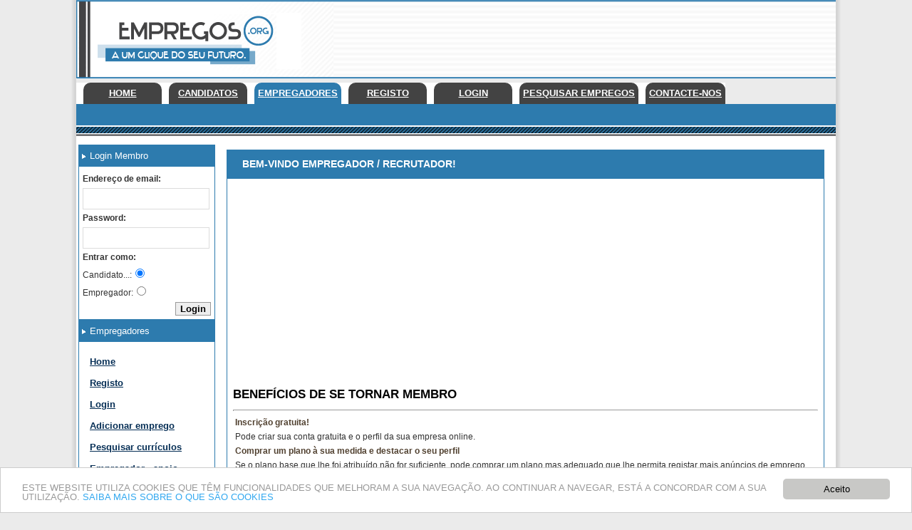

--- FILE ---
content_type: text/html; charset=iso-8859-1
request_url: https://goempregos.pt/employers_home.php?auth_sess=jplfp82j810bcde7h4v8e26mr9&ref=cd1a274b50f5b1ad06edb54f3
body_size: 6790
content:
<!DOCTYPE html PUBLIC "-//W3C//DTD XHTML 1.0 Transitional//EN" "http://www.w3.org/TR/xhtml1/DTD/xhtml1-transitional.dtd">
<html xmlns="http://www.w3.org/1999/xhtml" xml:lang="pt" lang="pt">
  
<head> 
<script async src="//pagead2.googlesyndication.com/pagead/js/adsbygoogle.js"></script>
<script>
(adsbygoogle = window.adsbygoogle || []).push({
google_ad_client: "ca-pub-123456789",
enable_page_level_ads: true
});
</script>
<title>Employers Home - Empregos.org - Site de Empregos em Portugal</title>
<meta name="googlebot" content="index, follow"/>
<meta name="robots" content="index, follow"/>
<meta http-equiv="content-language" content="pt-pt"/>
<meta name="title" content="Empregos.org - Site de Empregos em Portugal">
<meta name="keywords" content="Empregos.org, emprego, empregos, part time, estagio, trabalho, curriculo, cursos, formacao, ofertas">
<meta name="description" content="Site de recrutamento e empregos em Portugal. Milhares de ofertas de emprego diarias: Encontre aqui sempre as últimas e as melhores ofertas de trabalho. onde encontra sempre boas ofertas.">
<meta name="ROBOTS" CONTENT="NOODP"><meta http-equiv="Content-Type" content="text/html; charset=iso-8859-1" />
<!-- <meta name="viewport" content="width=device-width, initial-scale=1"> -->
<meta name="viewport" content="width=device-width, initial-scale=1, maximum-scale=1.5">
<link rel="canonical" href="https://www.goempregos.pt/employers_home.php" />
<link rel="stylesheet" href="https://www.empregos.org/css.php" type="text/css" />
<link rel="stylesheet" media="(max-width:1100px) " href="https://www.empregos.org/css_medio.php">
<link rel="stylesheet" media="(max-width:900px) " href="https://www.empregos.org/css_medio_p.php">
<link rel="stylesheet" media="(max-width:700px) " href="https://www.empregos.org/css_mobile.php">
<!--[if lt IE 9]>
    <script src="https://oss.maxcdn.com/libs/html5shiv/3.7.0/html5shiv.js"></script>
    <script src="https://oss.maxcdn.com/libs/respond.js/1.4.2/respond.min.js"></script>
<![endif]-->
<!-- Begin Cookie Consent plugin by Silktide - http://silktide.com/cookieconsent -->
<script src="//ajax.googleapis.com/ajax/libs/jquery/1.11.2/jquery.min.js"></script>
<script type="text/javascript" src="configa_cookies_11.js"></script>
<script type="text/javascript" src="cookieconsent.latest.min.js"></script>
<!-- End Cookie Consent plugin -->
<script>
$(document).ready(function(){
	   $( "#adel_icon_menu" ).click(function() 
	   {
	   		if ($("#adel_menu_mobile").css("display")=="none")
			{
				 $( "#adel_menu_mobile" ).slideDown( "fast", function() {
		// Animation complete.
					});	
			}else
			{	
				 $( "#adel_menu_mobile" ).slideUp( "fast", function() {
		// Animation complete.
					});	
			}		
	  });
		//alert('aaa');
	  });
</script>
</head>
<body  dir="ltr">
<!-- header //-->
<div id="full-width"> <!-- fecha no footer -->
<table align="center" cellpadding="0" cellspacing="0" style="width:100%; max-width:1080px" c>
	<tr>
		<td style="width:7px; background: url(https://www.empregos.org/other/bordo_esq.gif) repeat-y">
		</td>
		<td>
	<div id="full-menu">

<div class="center-align_1_1_x">
<div class="center-align_1_1">
	
			 
			<div style=" float:left; vertical-align:bottom; height:79px; margin-left:20px; margin-top:20px ">
				<div class="adel_pesquisa_n">
				<a href="https://www.empregos.org/index.php?auth_sess=o4ivtnu9q6tl5oabdlrc5h9cfs&amp;ref=33bb24c910f7e9b2e6143ee5c" title="Empregos.org - Site de Empregos em Portugal"><img src="https://www.empregos.org/other/logo.gif" border="0" alt="" /></a>
				</div>
				<div class="adel_pesquisa_m">
				<a href="https://www.empregos.org/index.php?auth_sess=o4ivtnu9q6tl5oabdlrc5h9cfs&amp;ref=33bb24c910f7e9b2e6143ee5c" title="Empregos.org - Site de Empregos em Portugal"><img src="https://www.empregos.org/other/logo.gif" border="0" alt="" width="220px"/></a>
				</div>
					 
			</div>
			
			<div style=" float:right; vertical-align:bottom; height:90px; margin-top:5px ">
				<div class="adel_medio">
					<!-- google -->
					<script type="text/javascript"><!--
		google_ad_client = "pub-6336909653209140";
		google_ad_width = 728; 
		google_ad_height = 90;
		google_ad_format = "728x90_as";
		google_ad_type = "text";
		google_ad_channel ="";
 
//--></script>
<script type="text/javascript"
  src="//pagead2.googlesyndication.com/pagead/show_ads.js">
</script>

					
				</div>	
				<div class="adel_pesquisa_m">
					<div id="adel_icon_menu">
		 				<span> MENU</span>
					</div>
				</div>	
			</div>	
			
	
</div>
</div>
 <div class="phpjob_divclear"></div>
<!-- ecran Normal ---------------- -->
<div class="adel_pesquisa_n">
			<div class="center-align_1">	<!-- #4 -->
				<div id="phpjob_header">	<!-- #5 -->	
					<div class="sub_adel_menu"> <!-- #6 -->
						<div class="box_active">
							<div class="menu_y1">
							<a href="https://www.empregos.org/index.php?auth_sess=o4ivtnu9q6tl5oabdlrc5h9cfs&amp;ref=33bb24c910f7e9b2e6143ee5c" title="Home">Home</a>
							</div>
						</div>

					</div>	
					<div class="sub_adel_menu"> <!-- #6 -->
						<div class="box">
						<div class="menu_y1">
							<a href="https://www.empregos.org/jobseekers_home.php?auth_sess=o4ivtnu9q6tl5oabdlrc5h9cfs&amp;ref=33bb24c910f7e9b2e6143ee5c" title="Candidatos">Candidatos</a>
							</div>
						
						</div>

					</div>
					<div class="sub_adel_menu"> <!-- #6 -->
						<div class="box">
						<div class="menu_y">
							<a href="https://www.empregos.org/employers_home.php?auth_sess=o4ivtnu9q6tl5oabdlrc5h9cfs&amp;ref=33bb24c910f7e9b2e6143ee5c" title="Empregadores">Empregadores</a>
							</div>
						
						</div>

					</div>
					
					
						
					<div class="sub_adel_menu"> <!-- #6 -->
						<div class="box">
						<div class="menu_y1">
							<a href="https://www.empregos.org/company.php?action=new&amp;auth_sess=o4ivtnu9q6tl5oabdlrc5h9cfs&amp;ref=33bb24c910f7e9b2e6143ee5c" title="Registo">Registo</a>
							</div>
						</div>
					</div>
					<div class="sub_adel_menu"> <!-- #6 -->
						<div class="box">
							<div class="menu_y1">		
							<a href="https://www.empregos.org/login.php?login=employer&amp;auth_sess=o4ivtnu9q6tl5oabdlrc5h9cfs&amp;ref=33bb24c910f7e9b2e6143ee5c" title="Login">Login</a>
						
							</div>
							
						</div>

					</div>
										<div class="sub_adel_menu"> <!-- #6 -->
						<div class="box">
						<div class="menu_y1">
							<a href="https://www.empregos.org/search_jobs.php?auth_sess=o4ivtnu9q6tl5oabdlrc5h9cfs&amp;ref=33bb24c910f7e9b2e6143ee5c" title="Pesquisar empregos">Pesquisar empregos</a>
							</div>
						
						</div>

					</div>
					<div class="sub_adel_menu"> <!-- #6 -->
						<div class="box">
						<div class="menu_y1">
							<a href="https://www.empregos.org/contact_us.php?auth_sess=o4ivtnu9q6tl5oabdlrc5h9cfs&amp;ref=33bb24c910f7e9b2e6143ee5c" title="Contacte-nos">Contacte-nos</a>
							</div>
						
						</div>

					</div>
					
					
					 <div class="phpjob_divclear"></div>
					
					<div class="adel_menu"> <!-- #6 -->
					</div>
					<div class="phpjob_divclear"></div>
					<div class="bg_date">
					
					</div>
					
				</div>
			</div>		
</div>
<!-- fim de ecran Normal ---------------- -->
<!-- ecran Mobile ---------------- -->
<div class="adel_pesquisa_m">
			<div class="center-align_1">	<!-- #4 -->
				<div id="phpjob_header">	<!-- #5 -->	
					<div class="sub_adel_menu"> <!-- #6 -->
						<div class="box_active">
							<div class="menu_y1">
							<a href="https://www.empregos.org/index.php?auth_sess=o4ivtnu9q6tl5oabdlrc5h9cfs&amp;ref=33bb24c910f7e9b2e6143ee5c" title="Home">Home</a>
							</div>
						</div>

					</div>	
					<div class="sub_adel_menu"> <!-- #6 -->
						<div class="box">
						<div class="menu_y1">
							<a href="https://www.empregos.org/jobseekers_home.php?auth_sess=o4ivtnu9q6tl5oabdlrc5h9cfs&amp;ref=33bb24c910f7e9b2e6143ee5c" title="Candidatos">Candidatos</a>
							</div>
						
						</div>

					</div>
					<div class="sub_adel_menu"> <!-- #6 -->
						<div class="box">
						<div class="menu_y">
							<a href="https://www.empregos.org/employers_home.php?auth_sess=o4ivtnu9q6tl5oabdlrc5h9cfs&amp;ref=33bb24c910f7e9b2e6143ee5c" title="Empregadores">Empregadores</a>
							</div>
						
						</div>

					</div>
					

					
					
					 <div class="phpjob_divclear"></div>
					<div class="adel_menu"> <!-- #6 -->
					</div>
					<div class="bg_date" style="height:22; width:100%; background:#FF0000">
					
					</div>
					
				</div>
			</div>		
</div>
<!-- fim de ecran Mobile ---------------- -->



	<div class="adel_pesquisa_m">
		<ul id="adel_menu_mobile">
			
			
						
			<li>			
						
						<a href="https://www.empregos.org/employers_home.php?auth_sess=o4ivtnu9q6tl5oabdlrc5h9cfs&amp;ref=33bb24c910f7e9b2e6143ee5c" title="Empregadores">Empregadores</a>
						
			</li>
			<ul id="adel_sub_menu_mobile">
       
        <li><a href="https://www.empregos.org/employers_home.php?auth_sess=o4ivtnu9q6tl5oabdlrc5h9cfs&amp;ref=33bb24c910f7e9b2e6143ee5c" title="Home">Home</a></li>
			    <li><a href="https://www.empregos.org/company.php?action=new&amp;auth_sess=o4ivtnu9q6tl5oabdlrc5h9cfs&amp;ref=33bb24c910f7e9b2e6143ee5c" title="Registo">Registo</a></li>
         
         <li><a href="https://www.empregos.org/login.php?login=employer&amp;auth_sess=o4ivtnu9q6tl5oabdlrc5h9cfs&amp;ref=33bb24c910f7e9b2e6143ee5c" title="Login">Login</a></li>
		
        <li><a href="https://www.empregos.org/company.php?action=comp_form&amp;auth_sess=o4ivtnu9q6tl5oabdlrc5h9cfs&amp;ref=33bb24c910f7e9b2e6143ee5c" title="Alterar Perfil">Alterar Perfil</a></li>
		
      
        <li><a href="https://www.empregos.org/employer.php?auth_sess=o4ivtnu9q6tl5oabdlrc5h9cfs&amp;ref=33bb24c910f7e9b2e6143ee5c" title="Meus empregos">Meus empregos</a></li>
        
        <li><a href="https://www.empregos.org/employer.php?action=job_form&amp;auth_sess=o4ivtnu9q6tl5oabdlrc5h9cfs&amp;ref=33bb24c910f7e9b2e6143ee5c" title="Adicionar emprego">Adicionar emprego</a></li>
        
        <li><a href="https://www.empregos.org/search_resumes.php?auth_sess=o4ivtnu9q6tl5oabdlrc5h9cfs&amp;ref=33bb24c910f7e9b2e6143ee5c" title="Pesquisar currículos">Pesquisar currículos</a></li>
        
        <li><a href="https://www.empregos.org/resume_bookmark.php?auth_sess=o4ivtnu9q6tl5oabdlrc5h9cfs&amp;ref=33bb24c910f7e9b2e6143ee5c" title="Favoritos">Favoritos</a></li>
        <li><a href="https://www.empregos.org/employer_archive.php?auth_sess=o4ivtnu9q6tl5oabdlrc5h9cfs&amp;ref=33bb24c910f7e9b2e6143ee5c" title="Ofertas arquivadas">Ofertas arquivadas</a></li>
      <li><a href="https://www.empregos.org/employer_inbox.php?auth_sess=o4ivtnu9q6tl5oabdlrc5h9cfs&amp;ref=33bb24c910f7e9b2e6143ee5c" title="Caixa de mensagens">Caixa de mensagens</a></li>
		<li><a href="https://www.empregos.org/delaccount.php?employer=true&amp;auth_sess=o4ivtnu9q6tl5oabdlrc5h9cfs&amp;ref=33bb24c910f7e9b2e6143ee5c" title="Eliminar conta">Eliminar conta</a></li>
       
		<li><a href="https://www.empregos.org/cross_network.php?auth_sess=o4ivtnu9q6tl5oabdlrc5h9cfs&amp;ref=33bb24c910f7e9b2e6143ee5c" title="Cross Network" class="lastinlist">Cross Network</a></li>
        	
		
					
				   </ul	
			
			
		
			></ul>			
	
	
	</div>			
<div id="b-g-center">
<div class="center-align_cont"> <!-- fecha no footer -->
<table width="100%" cellpadding="0" cellspacing="0" border="0">
				<tr>
					<td style=" width:0px; background:url(https://www.empregos.org/other/topo_01_esq.gif) repeat-y"></td>
					<td>	
<table border="0" id="maintable" width="100%" cellspacing="0" cellpadding="0" align="center">
 <tr>
<!-- end left_navigation // -->
<!-- body_navigation // -->
<td valign="top" id="phpjob_mainsection" width="100%" height="100%">
  	<table class="adel_tabela_main">
	<tr>
		<td class="adel_tabela_main_esq">
<!--	<div id="adel_main_content_left"> -->
		<div class="caixa_111">
		<div class="tit_caixa_111">
			<h2>Login Membro</h2>
		</div>
		 <div class="phpjob_divclear"></div>
		<div class="conteudo_caixa_111">
		<div class="adel_login_user">

	<form id='xxxx_yyy' action="https://www.empregos.org/login_process_quick.php?login=jobseeker&amp;auth_sess=o4ivtnu9q6tl5oabdlrc5h9cfs&amp;ref=33bb24c910f7e9b2e6143ee5c" method="post" name="frm_jseeklng_frm" id="frm_jseeklng_frm" style="margin: 0px; padding: 0px;">
		
	 <div>
	 	<label for="users_seek">Endereço de email:</label>
	 	<br />
	 	<input type="text" class="itext" name="users_seek" id="users_seek" value="" size="22" />
	</div>
	 <div style="clear:both"></div>
	 <div>
	 	<label for="passw_seek">Password:</label>
	 	<br />
	 	<input type="password" class="itext" name="passw_seek" id="passw_seek" size="22" />
	</div>
	
	 <div>
	 	<label><b>Entrar como:</b></label>
	 
	 	<br />
	 	<span> Candidato...:<input type="radio" name="option" value="JS" checked  onchange="document.getElementById('xxxx_yyy').action ='https://www.empregos.org/login_process_quick.php?login=jobseeker&amp;auth_sess=o4ivtnu9q6tl5oabdlrc5h9cfs&amp;ref=33bb24c910f7e9b2e6143ee5c';  document.getElementById('xxxx_yyy').login.value='jobseeker'; document.getElementById('xxxx_yyy').redirect.value='/teste/login_quick.php?login=jobseeker'; "></span>
	 	<br />
	 	<span> Empregador:<input type="radio" name="option" value="EMP" onchange="document.getElementById('xxxx_yyy').action ='https://www.empregos.org/login_process_quick.php?login=employer&amp;auth_sess=o4ivtnu9q6tl5oabdlrc5h9cfs&amp;ref=33bb24c910f7e9b2e6143ee5c';  document.getElementById('xxxx_yyy').login.value='employer'; document.getElementById('xxxx_yyy').redirect.value='/teste/login_quick.php?login=employer'; "></span>
	 <br />
	 
	 </div>
	 
	 <p><input type="submit" name="login_xxx" value="Login" class="isubmit" /></p>
	
	</form>
</div>

<div style="clear:both"></div>
		</div>
	</div>	
		 
	<div class="caixa_111">
		<div class="tit_caixa_111">
			<h2>
			Empregadores			</h2>
		</div>
		 <div class="phpjob_divclear"></div>
		 
		
		<div class="conteudo_caixa_111">
		<!-- xxxx  menu de contexto -->	
		<div id="adel_menu_contexto"> 	
		<div class="full-menu-linha_2">

		 <div class="center-align_2x">
		
						 <ul class="xxxx">
         <li class="start"></li>
		 <li class="sep">&nbsp;&nbsp;&nbsp;</li>
         <li><a href="https://www.empregos.org/employers_home.php?auth_sess=o4ivtnu9q6tl5oabdlrc5h9cfs&amp;ref=33bb24c910f7e9b2e6143ee5c"  title="Home">Home</a></li>
         <li class="sep">&nbsp;&nbsp;&nbsp;</li>
	    <li><a href="https://www.empregos.org/company.php?action=new&amp;auth_sess=o4ivtnu9q6tl5oabdlrc5h9cfs&amp;ref=33bb24c910f7e9b2e6143ee5c" title="Registo">Registo</a></li>
         <li class="sep">&nbsp;&nbsp;&nbsp;</li>
         <li><a href="https://www.empregos.org/login.php?login=employer&amp;auth_sess=o4ivtnu9q6tl5oabdlrc5h9cfs&amp;ref=33bb24c910f7e9b2e6143ee5c" title="Login">Login</a></li>
         <li class="sep">&nbsp;&nbsp;&nbsp;</li>
		 <!--
         <li><a href="https://www.empregos.org/employer_planning.php?auth_sess=o4ivtnu9q6tl5oabdlrc5h9cfs&amp;ref=33bb24c910f7e9b2e6143ee5c" title="Planos">Planos</a></li>
         <li class="sep">|</li>
		 -->
         <li><a href="https://www.empregos.org/employer.php?action=job_form&amp;auth_sess=o4ivtnu9q6tl5oabdlrc5h9cfs&amp;ref=33bb24c910f7e9b2e6143ee5c" title="Adicionar emprego" class="lastinlist">Adicionar emprego</a></li>
         <li class="sep">&nbsp;&nbsp;&nbsp;</li>
         <li><a href="https://www.empregos.org/search_resumes.php?auth_sess=o4ivtnu9q6tl5oabdlrc5h9cfs&amp;ref=33bb24c910f7e9b2e6143ee5c" title="Pesquisar currículos">Pesquisar currículos</a></li>
         <li class="sep">&nbsp;&nbsp;&nbsp;</li>
         <li><a href="https://www.empregos.org/support.php?type=employer&amp;auth_sess=o4ivtnu9q6tl5oabdlrc5h9cfs&amp;ref=33bb24c910f7e9b2e6143ee5c" title="Empregador - apoio" class="lastinlist">Empregador - apoio</a></li>
 					<li class="sep">&nbsp;&nbsp;&nbsp;</li>
				   </ul>
				   

   </div>
		  	
	
	

 		<div class="phpjob_divclear"></div>
		</div> <!-- full-menu-linha_2 -->
<!-- fim xxxx  menu contexto-->
		</div>
		</div>
	</div>	
	<div class="caixa_111">
		<div class="tit_caixa_111">
			<h2>Site Status</h2>
		</div>
		 <div class="phpjob_divclear"></div>
		<div class="conteudo_caixa_111">
		 <div class="smalltext">Utilizadores Online:</div><div class="smalltext_d" >417</div>
		 <div style="clear:both"></div>
		  <div class="smalltext">Empregadores Online:</div><div class="smalltext_d" >0</div>
		  <div style="clear:both"></div>
		   <div class="smalltext">Total Membros:</div><div class="smalltext_d" >564 266</div>
		   <div style="clear:both"></div>
		    <div class="smalltext">Total Empregadores:</div><div class="smalltext_d" >42 467</div>
			<div style="clear:both"></div>
			 <div class="smalltext">Empregos:</div><div class="smalltext_d" >17 778</div>
			 <div style="clear:both"></div>
			  <div class="smalltext">Currículos:</div><div class="smalltext_d" >64 365</div>
			 	  
			   <div style="clear:both"></div>
		</div>
	</div>	
<!-- </div> -->
<BR><BR><BR><BR><BR>

<!-- anuncio google --> 

<script async src="//pagead2.googlesyndication.com/pagead/js/adsbygoogle.js"></script>
<!-- anuncios_links_180x90 -->
<ins class="adsbygoogle"
     style="display:inline-block;width:180px;height:90px"
     data-ad-client="ca-pub-6336909653209140"
     data-ad-slot="6325164967"></ins>
<script>
(adsbygoogle = window.adsbygoogle || []).push({});
</script>
<!-- anuncio google --> 							
<BR><BR><BR><BR><BR>

<!-- anuncio google --> 

<script async src="//pagead2.googlesyndication.com/pagead/js/adsbygoogle.js"></script>
<!-- anuncios_links_180x90 -->
<ins class="adsbygoogle"
     style="display:inline-block;width:180px;height:90px"
     data-ad-client="ca-pub-6336909653209140"
     data-ad-slot="6325164967"></ins>
<script>
(adsbygoogle = window.adsbygoogle || []).push({});
</script>

<!-- anuncio google --> 


</td>
<td class="adel_tabela_main_sep" >
</td>
<td class="adel_tabela_main_mid"> 
	<!--Main Section Start-->
<div class="main_header_geral">
	<div class="main_header_geral_borda">
		
		<div class="main_header">
	<table cellpadding="0" cellspacing="0" border="0" width="100%" style=" background: #2D7BAE ">
						<tr>
							<td style="height:35px; width:1px; background:#2D7BAE url(https://www.empregos.org/other/caixaaazz_cima_canto_esq.gif) no-repeat"></td>
							<td style="height:35px; width:auto; background: #2D7BAE;  url(https://www.empregos.org/other/caixaaazz_cima11_meio.gif) repeat-x">
								<h2>&nbsp;&nbsp;&nbsp;&nbsp;Bem-vindo Empregador / Recrutador! </h2>
							</td>
							<td style="height:35px; width:1px; background:#2D7BAE url(https://www.empregos.org/other/caixaaazz_cima_canto_dir.gif) repeat-x"></td>
						</tr>
						<tr>
							
							<td colspan="4" style=" background:#ffffff; border:1px solid #2D7BAE; padding:5px">
	<!-- caixa #2  cima -->				
	
								<p>

<script async src="//pagead2.googlesyndication.com/pagead/js/adsbygoogle.js"></script>
<!-- Responsivo -->
<ins class="adsbygoogle adslot_job_detail"
     style="display:block"
     data-ad-client="ca-pub-6336909653209140"
     data-ad-slot="7302070143"
     ></ins>
<script>
(adsbygoogle = window.adsbygoogle || []).push({});
</script>
</p>

							
		
			
	
		
		
<div class="phpjob_box1">

<h2>BENEFÍCIOS DE SE TORNAR MEMBRO</h2>
<hr size="1" />
<table width="100%" border="0" align="center" cellpadding="3" cellspacing="0">
  <tbody>
    <tr>
      <td width="98%"><strong>Inscri&ccedil;&atilde;o gratuita!</strong></td>
    </tr>
    <tr>
      <td>Pode criar sua conta gratuita e o perfil da sua empresa online.</td>
    </tr>
    <tr>
      <td width="98%"><strong>Comprar um plano &agrave; sua medida e destacar o seu perfil</strong></td>
    </tr>
    <tr>
      <td>Se o plano base que lhe foi atribu&iacute;do n&atilde;o for suficiente, pode comprar um plano mas adequado que lhe permita registar mais an&uacute;ncios de emprego, aumentar os an&uacute;ncios que pode destacar ou o n&uacute;mero de curr&iacute;culos que pode consultar.<br />
        Clique&nbsp;<a href="https://www.empregos.org/employer_planning.php" title="Employer Planning options">AQUI</a>&nbsp;para ver as especifica&ccedil;&otilde;es por plano.</td>
    </tr>
    <tr>
      <td width="98%"><strong>Compre cr&eacute;ditos para poder registar e/ou destacar an&uacute;ncios adicionais ou consultar curr&iacute;culos extra!</strong></td>
    </tr>
    <tr>
      <td>Se os seus cr&eacute;ditos expirarem, n&atilde;o &eacute; necess&aacute;rio adquirir um novo plano para registar um simples an&uacute;ncio ou consultar um curr&iacute;culo, deve, neste caso, comprar cr&eacute;ditos que lhe permitam an&uacute;ncios e consultas adicionais.</td>
    </tr>
    <tr>
      <td width="98%"><strong>Sistema de fatura&ccedil;&atilde;o!</strong></td>
    </tr>
    <tr>
      <td>Por cada plano ou an&uacute;ncios adicionais que adquira &eacute; gerada uma fatura, que pode ser paga online ou manualmente. A fatura pode ser paga (se n&atilde;o tiver sido paga ainda), cancelada, impressa or revista(se j&aacute; paga) a qualquer momento por si.</td>
    </tr>
    <tr>
      <td width="98%"><strong>Sistema de alerta di&aacute;rio/semanal por email de novos curr&iacute;culos registados!</strong></td>
    </tr>
    <tr>
      <td>Pode subscrever o sistema de alertas que lhe permite receber, di&aacute;ria ou semanalmente por email, informa&ccedil;&atilde;o dos curr&iacute;culos registados e que se enquadram nos requisitos dos seus empregos registados.</td>
    </tr>
    <tr>
      <td width="98%"><strong>Carregar um log&oacute;tipo!</strong></td>
    </tr>
    <tr>
      <td>Pode fazer o upload de um log&oacute;tipo da sua empresa que ser&aacute; mostrado na visualiza&ccedil;&atilde;o dos seus an&uacute;ncios.</td>
    </tr>
    <tr>
      <td width="98%"><strong>Alterar a vossa informa&ccedil;&atilde;o de perfil da empresa</strong></td>
    </tr>
    <tr>
      <td>Pode alterar qualquer informa&ccedil;&atilde;o da sua empresa a qualquer momento.</td>
    </tr>
    <tr>
      <td width="98%"><strong>Ocultar informa&ccedil;&atilde;o de contacto!</strong></td>
    </tr>
    <tr>
      <td>Pode ocultar informa&ccedil;&atilde;o como o endere&ccedil;o, email, telefone ou localiza&ccedil;&atilde;o na visualiza&ccedil;&atilde;o dos seus an&uacute;ncios de emprego. Esta op&ccedil;&atilde;o &eacute; utilizada individualmente para cada an&uacute;ncio.</td>
    </tr>
    <tr>
      <td width="98%"><strong>Registar an&uacute;ncios e renovar an&uacute;ncios expirados!</strong></td>
    </tr>
    <tr>
      <td>Pode gerir os seus an&uacute;ncios de emprego (Alterar, Eliminar, duplicar) e renovar an&uacute;ncios expirados / arquivados.</td>
    </tr>
    <tr>
      <td width="98%"><strong>Pesquisar curr&iacute;culos e enviar mensagens privadas!</strong></td>
    </tr>
    <tr>
      <td>Pode consultar curr&iacute;culos na nossa base de dados e contactar os candidatos.</td>
    </tr>
    <tr>
      <td width="98%"><strong>Estat&iacute;sticas da conta!</strong></td>
    </tr>
    <tr>
      <td>Informa&ccedil;&otilde;es online sobre os an&uacute;ncios que ainda pode registar, os an&uacute;ncios que pode destacar ou o n&uacute;mero de curr&iacute;culos que pode consultar.<br />
        Informa&ccedil;&otilde;es online sobre visitas aos seus an&uacute;ncios de emprego ou o n&uacute;mero de candidaturas recebidas.</td>
    </tr>
    <tr>
      <td width="98%"><strong>Minha caixa de mensagens!</strong></td>
    </tr>
    <tr>
      <td>As candidaturas e mensagens privadas s&atilde;o armazenadas nesta sec&ccedil;&atilde;o. Aqui pode ver as mensagens privadas que recebeu de candidatos, as mensagens privadas que enviou e as candidaturas que recebeu. Pode ainda bloquear candidatos de modo a que estes n&atilde;o possam enviar mensagens privadas ou enviar candidaturas. Pode, no entanto, a qualquer momento, desbloque&aacute;-los.</td>
    </tr>
    <tr>
      <td width="98%"><strong>Curr&iacute;culos favoritos!</strong></td>
    </tr>
    <tr>
      <td>Enquanto procura curr&iacute;culos na nossa base de dados, tem a op&ccedil;&atilde;o de os incluir na lista de favoritos para os rever mais tarde.</td>
    </tr>
    <tr>
      <td width="98%"><strong>Eliminar a sua Conta!</strong></td>
    </tr>
    <tr>
      <td>Pode eliminar a sua conta a qualquer momento. Toda a informa&ccedil;&atilde;o que registou ser&aacute; automaticamente eliminada da nossa base de dados.</td>
    </tr>
    <tr>
      <td><strong>Clique&nbsp;<a href="https://www.empregos.org/company.php?action=new" title="Employer Registration">AQUI</a>&nbsp;para se registar.</strong></td>
    </tr>
  </tbody>
</table>
<h3>&nbsp;</h3>
</div>

<!--Main Section Start-->
<!-- caixa #2 cima -->	
<br />  
	<div class="main_header_1">
	<table cellpadding="0" cellspacing="0" border="0" width="100%" style=" background: #2D7BAE ">
						<tr>
							<td style="height:35px; width:1px; background:#2D7BAE url(https://www.empregos.org/other/caixaaazz_cima_canto_esq.gif) no-repeat"></td>
							<td style="height:35px; width:auto; background: #2D7BAE;  url(https://www.empregos.org/other/caixaaazz_cima11_meio.gif) repeat-x">
								<h2>&nbsp;&nbsp;&nbsp;&nbsp;Últimos currículos</h2>
							</td>
							<td style="height:35px; width:1px; background:#2D7BAE url(https://www.empregos.org/other/caixaaazz_cima_canto_dir.gif) repeat-x"></td>
						</tr>
						<tr>
							
							<td colspan="4" style=" background:#ffffff; border:1px solid #2D7BAE">
	<!-- caixa #2  cima -->				
					 
			
		<div class="main_header">
			
	<div class="divlistcontainer">
<table width="100%" border="0" cellspacing="1" cellpadding="2" class="tablelist">

	<tr class="phpjob_listbgcolor2">
	<td colspan="8">
				<table width="100%" border="0">	
				<tr class="tablelistheadsec">
    <th align="left" width="15%">&nbsp;Data de publicação&nbsp;</th>
    <th align="left" width="80%" align="center">&nbsp;Título do Currículo&nbsp;</th>
   
   
	</tr>
	<tr>
        <td width="15%"><a href="https://www.empregos.org/view.php?resume_id=64800&amp;type=search&amp;auth_sess=o4ivtnu9q6tl5oabdlrc5h9cfs&amp;ref=33bb24c910f7e9b2e6143ee5c" title="Candidatura a Gestão de Empresas" class="tablelist"><span>2024-11-04</span></a></td> 
        <td width="80%"><a href="https://www.empregos.org/view.php?resume_id=64800&amp;type=search&amp;auth_sess=o4ivtnu9q6tl5oabdlrc5h9cfs&amp;ref=33bb24c910f7e9b2e6143ee5c" title="Candidatura a Gestão de Empresas" class="tablelist"><span>Candidatura a Gestão de Empresas</span></a></td>
		</tr>
		<tr>
		<td colspan="8" width="100%" style=" line-height:30px">
		<div style="display:inline-block; text-align:left; vertical-align:top; width:300px">
        <b>Categoria do Currículo : </b>- Gestão de Empresas<br />		</div>
		<div style="display:inline-block; text-align:left; vertical-align:top; width:300px">	
       	<b> Localização atual : </b>Lisboa - Lisboa - Lisboa		</div>
</td>
	</tr>
	</table>
	</td>
    	
  </tr>

	<tr class="phpjob_listbgcolor1">
	<td colspan="8">
				<table width="100%" border="0">	
				<tr class="tablelistheadsec">
    <th align="left" width="15%">&nbsp;Data de publicação&nbsp;</th>
    <th align="left" width="80%" align="center">&nbsp;Título do Currículo&nbsp;</th>
   
   
	</tr>
	<tr>
        <td width="15%"><a href="https://www.empregos.org/view.php?resume_id=64799&amp;type=search&amp;auth_sess=o4ivtnu9q6tl5oabdlrc5h9cfs&amp;ref=33bb24c910f7e9b2e6143ee5c" title="Currículo André " class="tablelist"><span>2024-11-04</span></a></td> 
        <td width="80%"><a href="https://www.empregos.org/view.php?resume_id=64799&amp;type=search&amp;auth_sess=o4ivtnu9q6tl5oabdlrc5h9cfs&amp;ref=33bb24c910f7e9b2e6143ee5c" title="Currículo André " class="tablelist"><span>Currículo André </span></a></td>
		</tr>
		<tr>
		<td colspan="8" width="100%" style=" line-height:30px">
		<div style="display:inline-block; text-align:left; vertical-align:top; width:300px">
        <b>Categoria do Currículo : </b>- Engenharia<br />- Indústria<br />- Telecomunicações<br />- Qualidade<br />		</div>
		<div style="display:inline-block; text-align:left; vertical-align:top; width:300px">	
       	<b> Localização atual : </b>Apartamento  - Setúbal - Setúbal		</div>
</td>
	</tr>
	</table>
	</td>
    	
  </tr>

	<tr class="phpjob_listbgcolor2">
	<td colspan="8">
				<table width="100%" border="0">	
				<tr class="tablelistheadsec">
    <th align="left" width="15%">&nbsp;Data de publicação&nbsp;</th>
    <th align="left" width="80%" align="center">&nbsp;Título do Currículo&nbsp;</th>
   
   
	</tr>
	<tr>
        <td width="15%"><a href="https://www.empregos.org/view.php?resume_id=64796&amp;type=search&amp;auth_sess=o4ivtnu9q6tl5oabdlrc5h9cfs&amp;ref=33bb24c910f7e9b2e6143ee5c" title="CV - Andreia Nunes" class="tablelist"><span>2024-11-03</span></a></td> 
        <td width="80%"><a href="https://www.empregos.org/view.php?resume_id=64796&amp;type=search&amp;auth_sess=o4ivtnu9q6tl5oabdlrc5h9cfs&amp;ref=33bb24c910f7e9b2e6143ee5c" title="CV - Andreia Nunes" class="tablelist"><span>CV - Andreia Nunes</span></a></td>
		</tr>
		<tr>
		<td colspan="8" width="100%" style=" line-height:30px">
		<div style="display:inline-block; text-align:left; vertical-align:top; width:300px">
        <b>Categoria do Currículo : </b>- Administração<br />- Animação Sócio-Educativa<br />- Comercial<br />- Recursos Humanos<br />- Saúde<br />- Telecomunicações<br />- Teletrabalho<br />- Turismo<br />- Vendas<br />		</div>
		<div style="display:inline-block; text-align:left; vertical-align:top; width:300px">	
       	<b> Localização atual : </b><font color="#FF0000">(Confidencial -  Informação RESERVADA)</font>		</div>
</td>
	</tr>
	</table>
	</td>
    	
  </tr>

	<tr class="phpjob_listbgcolor1">
	<td colspan="8">
				<table width="100%" border="0">	
				<tr class="tablelistheadsec">
    <th align="left" width="15%">&nbsp;Data de publicação&nbsp;</th>
    <th align="left" width="80%" align="center">&nbsp;Título do Currículo&nbsp;</th>
   
   
	</tr>
	<tr>
        <td width="15%"><a href="https://www.empregos.org/view.php?resume_id=64794&amp;type=search&amp;auth_sess=o4ivtnu9q6tl5oabdlrc5h9cfs&amp;ref=33bb24c910f7e9b2e6143ee5c" title="Carol Lestelle - Arte y Comunicación" class="tablelist"><span>2024-11-03</span></a></td> 
        <td width="80%"><a href="https://www.empregos.org/view.php?resume_id=64794&amp;type=search&amp;auth_sess=o4ivtnu9q6tl5oabdlrc5h9cfs&amp;ref=33bb24c910f7e9b2e6143ee5c" title="Carol Lestelle - Arte y Comunicación" class="tablelist"><span>Carol Lestelle - Arte y Comunicación</span></a></td>
		</tr>
		<tr>
		<td colspan="8" width="100%" style=" line-height:30px">
		<div style="display:inline-block; text-align:left; vertical-align:top; width:300px">
        <b>Categoria do Currículo : </b>- Com. Social<br />		</div>
		<div style="display:inline-block; text-align:left; vertical-align:top; width:300px">	
       	<b> Localização atual : </b><font color="#FF0000">(Confidencial -  Informação RESERVADA)</font>		</div>
</td>
	</tr>
	</table>
	</td>
    	
  </tr>

	<tr class="phpjob_listbgcolor2">
	<td colspan="8">
				<table width="100%" border="0">	
				<tr class="tablelistheadsec">
    <th align="left" width="15%">&nbsp;Data de publicação&nbsp;</th>
    <th align="left" width="80%" align="center">&nbsp;Título do Currículo&nbsp;</th>
   
   
	</tr>
	<tr>
        <td width="15%"><a href="https://www.empregos.org/view.php?resume_id=64793&amp;type=search&amp;auth_sess=o4ivtnu9q6tl5oabdlrc5h9cfs&amp;ref=33bb24c910f7e9b2e6143ee5c" title="Operador de armazém " class="tablelist"><span>2024-11-03</span></a></td> 
        <td width="80%"><a href="https://www.empregos.org/view.php?resume_id=64793&amp;type=search&amp;auth_sess=o4ivtnu9q6tl5oabdlrc5h9cfs&amp;ref=33bb24c910f7e9b2e6143ee5c" title="Operador de armazém " class="tablelist"><span>Operador de armazém </span></a></td>
		</tr>
		<tr>
		<td colspan="8" width="100%" style=" line-height:30px">
		<div style="display:inline-block; text-align:left; vertical-align:top; width:300px">
        <b>Categoria do Currículo : </b>- Serviços<br />		</div>
		<div style="display:inline-block; text-align:left; vertical-align:top; width:300px">	
       	<b> Localização atual : </b>Alcobaça  - Alcobaça - Leiria		</div>
</td>
	</tr>
	</table>
	</td>
    	
  </tr>
  </table>
</div>
		</div>
	<!--Main Section End-->
	<!-- caixa #2 fundo -->	
	<br />		
		 </td>	
					</tr>		 
					</table>	
					</div>				
	<!-- caixa #2 fundo -->	
	<!-- caixa #2 fundo -->	
	<br />		
		 </td>	
					</tr>		 
					</table>	
					</div>				
	<!-- caixa #2 fundo -->	
		</div>
	<!--Main Section End--> 
	</div>

</td>
</tr>
</table></td>
<!-- end body_navigation //-->
<!-- right_navigation //-->
<!-- end right_navigation //-->
</tr>
</table>
		
					</td>
					<td style=" width:0px; height:72px; background:url(https://www.empregos.org/other/topo_01_dir.gif) repeat-y">
					</td>
				</tr>	
			</table>
	</div> <!-- fecha div do heather.php -->
	</div>
	 
<div id="full-menu-linha_11">	
	<div id="phpjob_footer">
	
	<ul>
	
		<li><a href="https://www.empregos.org/" title="Home">Home</a></li>
	 
		
	
		<li> <a href="https://www.empregos.org/login.php?login=jobseeker&amp;auth_sess=o4ivtnu9q6tl5oabdlrc5h9cfs&amp;ref=33bb24c910f7e9b2e6143ee5c" title="Entrar - Candidatos">Entrar - Candidatos</a></li>
	
		
	
		<li> <a href="https://www.empregos.org/search_jobs.php?auth_sess=o4ivtnu9q6tl5oabdlrc5h9cfs&amp;ref=33bb24c910f7e9b2e6143ee5c" title="Pesquisar empregos">Pesquisar empregos</a></li>
	
		
	
		<li> <a href="https://www.empregos.org/jobseeker.php?auth_sess=o4ivtnu9q6tl5oabdlrc5h9cfs&amp;ref=33bb24c910f7e9b2e6143ee5c" title="Meu currículos">Meu currículo</a> </li>
	
		
	
		<li> <a href="https://www.empregos.org/search_resumes.php?auth_sess=o4ivtnu9q6tl5oabdlrc5h9cfs&amp;ref=33bb24c910f7e9b2e6143ee5c" title="TEXT_FOOTER_JOBSEEKRS_FIND_RESUMESE">Pesquisar currículos</a></li>
	
		
	
		<li> <a href="https://www.empregos.org/employer.php?action=job_form&amp;auth_sess=o4ivtnu9q6tl5oabdlrc5h9cfs&amp;ref=33bb24c910f7e9b2e6143ee5c" title="Registar empregos">Registar empregos</a></li>
	
		
	
		<li> <a href="https://www.empregos.org/login.php?login=employer&amp;auth_sess=o4ivtnu9q6tl5oabdlrc5h9cfs&amp;ref=33bb24c910f7e9b2e6143ee5c" title="Entrar - Empregadores">Entrar - Empregadores</a></li>
	
		
	
		<li> <a href="https://www.empregos.org/employer_planning.php?auth_sess=o4ivtnu9q6tl5oabdlrc5h9cfs&amp;ref=33bb24c910f7e9b2e6143ee5c" title="Empregadores - Preçario">Empregadores - Preçario</a></li>
	
	</ul>
	<br />
	<ul>
	
		<li><a href="https://www.empregos.org/about_us.php?auth_sess=o4ivtnu9q6tl5oabdlrc5h9cfs&amp;ref=33bb24c910f7e9b2e6143ee5c" title="Sobre nós">Sobre nós</a></li>
	
		
	
		<li> <a href="https://www.empregos.org/terms.php?auth_sess=o4ivtnu9q6tl5oabdlrc5h9cfs&amp;ref=33bb24c910f7e9b2e6143ee5c" title="Terms and Conditions">Termos e condições</a></li>
	
		
	
		<li> <a href="https://www.empregos.org/privacy.php?auth_sess=o4ivtnu9q6tl5oabdlrc5h9cfs&amp;ref=33bb24c910f7e9b2e6143ee5c" title="Política de privacidade">Política de privacidade</a> </li>
	
		
	
		<li> <a href="https://www.empregos.org/contact_us.php?auth_sess=o4ivtnu9q6tl5oabdlrc5h9cfs&amp;ref=33bb24c910f7e9b2e6143ee5c" title="Contacte-nos">Contacte-nos</a></li>
	
		
	
		<li> <a href="https://www.empregos.org/faq.php?auth_sess=o4ivtnu9q6tl5oabdlrc5h9cfs&amp;ref=33bb24c910f7e9b2e6143ee5c" title="FAQ">FAQ</a></li>
	
		
	
		<li> <a href="https://www.empregos.org/sitemap.php?auth_sess=o4ivtnu9q6tl5oabdlrc5h9cfs&amp;ref=33bb24c910f7e9b2e6143ee5c" title="SitMap">SitMap</a></li> 
	
	</ul>
	<br />
	<br />
	<div><span>Copyright &copy; 2002-2026 <a href="http://www.empregos.org" title="empregos.org">empregos.org</a> All rights reserved</span></div>
	
	</div>
	</div>
	
</td>
<td style="width:7px; background: url(https://www.empregos.org/other/bordo_dir.gif) repeat-y">
</td>
</tr>
</table>	
</div> <!-- full-width (menu) -->	</body>
</html>


--- FILE ---
content_type: text/html; charset=utf-8
request_url: https://www.google.com/recaptcha/api2/aframe
body_size: 267
content:
<!DOCTYPE HTML><html><head><meta http-equiv="content-type" content="text/html; charset=UTF-8"></head><body><script nonce="o8-JHOvlQ8Raf_U6PvnTUg">/** Anti-fraud and anti-abuse applications only. See google.com/recaptcha */ try{var clients={'sodar':'https://pagead2.googlesyndication.com/pagead/sodar?'};window.addEventListener("message",function(a){try{if(a.source===window.parent){var b=JSON.parse(a.data);var c=clients[b['id']];if(c){var d=document.createElement('img');d.src=c+b['params']+'&rc='+(localStorage.getItem("rc::a")?sessionStorage.getItem("rc::b"):"");window.document.body.appendChild(d);sessionStorage.setItem("rc::e",parseInt(sessionStorage.getItem("rc::e")||0)+1);localStorage.setItem("rc::h",'1769145245951');}}}catch(b){}});window.parent.postMessage("_grecaptcha_ready", "*");}catch(b){}</script></body></html>